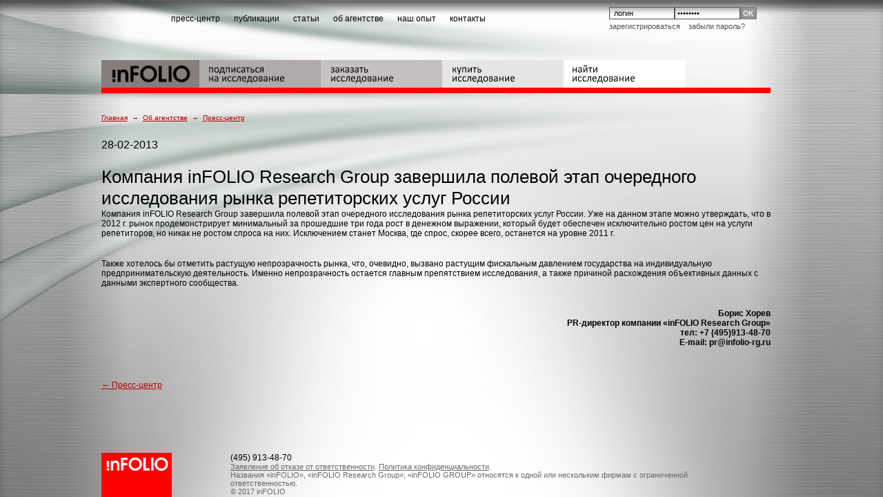

--- FILE ---
content_type: text/html; charset=UTF-8
request_url: https://infolio-rg.ru/about/presscenter/2502/
body_size: 4127
content:
<!--Force IE6 into quirks mode with this comment tag-->
<!DOCTYPE html PUBLIC "-//W3C//DTD XHTML 1.0 Transitional//EN"
"http://www.w3.org/TR/xhtml1/DTD/xhtml1-transitional.dtd">

<html xmlns="http://www.w3.org/1999/xhtml" lang="en" xml:lang="en">



<head>

<title>inFOLIO Research Group - исследования в области маркетинга и брендинга</title>

<meta http-equiv="Content-Type" content="text/html; ">
<meta name="keywords" content="маркетинговые исследования, исследования потребителей, потребительские предпочтения, обзор рынка, исследования статьи, исследование потребителей, исследование брендов, емкость рынка, исследование рынка" /><meta name="description" content="inFOLIO Research Group - мы всегда готовы сотрудничать" /><meta name="robots" content="index, follow" /><link href="../../../bitrix/templates/infolio/components/bitrix/news/presscenterdetail/bitrix/news.detail/.default/style.css" type="text/css" rel="stylesheet" />
<link rel="icon" href="../../../favicon.ico" type="image/x-icon">
<link rel="shortcut icon" href="../../../favicon.ico" type="image/x-icon"> 

<link rel="stylesheet" href="../../../_css/shablon.css" type="text/css">
<link rel="stylesheet" href="../../../_css/content.css" type="text/css">

<script language=JavaScript src="../../../js/formtext.js" type=text/javascript></script>
<script language=JavaScript src="../../../js/menu.js" type=text/javascript></script>
<script src="../../../../jqueryjs.googlecode.com/files/jquery-1.2.6.min.js"></script>
<script>
$.get("../../../catalog/ajax/", function(data){
  data=data.replace(/[^0-9]/g,'');
   $('#tovatinbasket').html('Корзина (' + data + ')');
 });
</script>
</head>












<body onLoad="MM_preloadImages('/i/bg/bg.jpg')" style='background-color: #17181a;'>




<div id="panel"></div>




<div id="framecontent" style="Z-INDEX: 49">
  <div class="framefirst">
    <table height="100%" width="100%">
        <tr><td valign="top" width="100%" height="100%" style='text-align: center;'>



<!--TOPBLOCK BEGIN-->
            <div class="topblock" style="text-align: center; width: 100%; height: 130px;">
              <table style="width: 970px; margin: 0px auto; height: 130px;">
		<tr>
		<td style="height: 80px" valign="top">
		<!--TOPMENU BEGIN-->
		<table width="100%">
		<tr><td valign="top" align="center" width="70%">
			<div class='topmenu-ul'>
			<table>
			<tr>
			<td><a href="../">пресс-центр</a></td>
<td><a href="../../publication/">публикации</a></td><td><a href="/about/articles/">статьи</a></td>
<td><a href="../../">об агентстве</a></td>
<td><a href="../../clients/">наш опыт</a></td>
<td><a href="../../contacts/">контакты</a></td>			</tr>
			</table>
			</div>
		</td><td valign="top" align="right" width="30%">
		<div class="userblock"><form method="post" target="_top" action="/auth.php">
			<input type='hidden' name='backurl' value='/about/presscenter/2502/' />
			<input type="hidden" name="AUTH_FORM" value="Y" />
	<input type="hidden" name="TYPE" value="AUTH" />
<script language="JavaScript">
function fclear71(idf) {
	idf.value="";
}
</script>
		<table>
		<tr>
		<td><input type="text" name="USER_LOGIN" onclick="fclear71(this)" id="auth" value=" логин " /></td>
		<td><input type="password" name="USER_PASSWORD" id="auth" value=" пароль "></td>
		<td><input type="image" border="0" name="Login"  value="Войти" src='../../../i/topmenu/ok-off.gif' style='width: 22px; height: 16px; margin: 0 0 0 0; padding: 0 0 0 0; border: #848484 solid 1px;'></td>
		</tr>
		<tr>
		<td colspan=3>
		<div>
				<a href="../../../auth/@register=yes&backurl=_252Fabout_252Fpresscenter_252F2502_252F">Зарегистрироваться</a> &nbsp;&nbsp;<a href="../../../auth/@forgot_password=yes&backurl=_252Fabout_252Fpresscenter_252F2502_252F">Забыли пароль?</a>
				
		</div>
		</td>
		</tr>
		</table>
		</form>
</div>
		</td></tr>
		</table>
<!--TOPMENU END-->


		</td></tr>
                <tr><td style="WIDTH: 100%; HEIGHT: 47px; text-align: left; padding: 0px; margin: 0px; vertical-align: bottom;">
<!--MENU BEGIN-->
<div style='width: 100%; text-align: left;'>
<div class="mainmenu3" style='margin: 0px auto 0px 0px; width: 859px;'>
<table>
<tr>
<td><div class="punkt1"><a href="../../../" title='Перейти на главную страницу'></a></div></td>
<td><div class="punkt2"><a href="../../../subscribe/" title='Подписаться на исследования'></a></div></td>
<td><div class="punkt3"><a href="../../../order/" title='Заказать исследование'></a></div></td>
<td><div class="punkt4"><a href="../../../catalog/" title='Купить исследование'></a></div></td>
<td><div class="punkt5"><a href="../../../search/" title='Найти исследование'></a></div></td>
</tr>
</table> 
</div>
</div>

<!--MENU END-->
		</td>
		</tr>
		<tr><td style="height: 3px; background-color: #ff0000;"><img src="../../../i/0.gif" height="3"/></td></tr>
              </table>
            </div>
          
<!--TOPBLOCK END-->





	</td><td width="17"><img src="../../../i/0.gif" width="17"/> </td></tr>
    </table>
  </div>
</div>

<div id="maincontent" style="TEXT-ALIGN: center">
  <div class="framesecond" id="scroll" style="OVERFLOW: auto; HEIGHT: 100%">
    <div class="content" style='height: 100%; border: green solid 0px;'>



      <table width=100% height=100% border=0 id='scrollcontent'>
          <tr><td style='height: 5px;'>
              <div class="poster" style="background-color: #ff0000; OVERFLOW: hidden; WIDTH: 970px; HEIGHT: 5px">
                <div id="id"><img src="../../../i/mainmenu/logo-poster-on.gif"/></div>
              </div>
            </td></tr>
        
          <tr><td valign=top align=center width=100%>
<div style='width: 970px; height: 100%; margin-top: 30px; border: #ffff00 solid 0px; text-align: left;'>

<div id='putlink'><a class="s_ch" href="../../../" title="Главная">Главная</a>&nbsp;&nbsp;&rarr;&nbsp;&nbsp;<a class="s_ch" href="../../" title="Об агентстве">Об агентстве</a>&nbsp;&nbsp;&rarr;&nbsp;&nbsp;<a class="s_ch" href="../" title="Пресс-центр">Пресс-центр</a></div>

<!--CONTENT BLOCK BEGIN-->


 
<table width="100%">
  <tbody>
    <tr><td></td><td align="right">&nbsp;</td></tr>
  </tbody>
</table>

 <div class="news-detail">
				<span class="news-date-time">28-02-2013</span>
				<h2>Компания inFOLIO Research Group завершила полевой этап очередного исследования рынка репетиторских услуг России</h2>
					<div style='font-size: 12px;'><p>Компания inFOLIO Research Group завершила полевой этап очередного исследования рынка репетиторских услуг России. Уже на данном этапе можно утверждать, что в 2012 г. рынок продемонстрирует минимальный за прошедшие три года рост в денежном выражении, который будет обеспечен исключительно ростом цен на услуги репетиторов, но никак не ростом спроса на них. Исключением станет Москва, где спрос, скорее всего, останется на уровне 2011 г.</p>

<p>Также хотелось бы отметить растущую непрозрачность рынка, что, очевидно, вызвано растущим фискальным давлением государства на индивидуальную предпринимательскую деятельность. Именно непрозрачность остается главным препятствием исследования, а также причиной расхождения объективных данных с данными экспертного сообщества.</p>

<p style="TEXT-ALIGN: right; TEXT-INDENT: 21.25pt; MARGIN: 0cm 0cm 0pt; tab-stops: 35.45pt list 53.5pt" class="MsoNormal" align="right"><a name="OLE_LINK2"></a><a name="OLE_LINK1"></a><span style="mso-bookmark: OLE_LINK2"><b style="mso-bidi-font-weight: normal"><span style="FONT-FAMILY: &quot;Arial&quot;,&quot;sans-serif&quot;">Борис Хорев 
        <br />
      PR-директор компании &laquo;inFOLIO Research Group&raquo; 
        <br />
      тел: +7 (495)913-48-70 
        <br />
      E-mail: pr@infolio-rg.ru </span></b></span><b style="mso-bidi-font-weight: normal"><span style="FONT-FAMILY: &quot;Arial&quot;,&quot;sans-serif&quot;">
      <p></p>
    </span></b></p>

<p></p>

<p></p>
<a name="OLE_LINK1"></a><b><span></span></b></div>
 		<div style="clear:both"></div>
	<br />
	</div>
<p><a href="../">&larr; Пресс-центр</a></p>

       
<!--CONTENT BLOCK END-->
</div>
</td></tr>
<tr>
<td valign=top height=150 style='vertical-align: bottom;'>
<div class="podval">
 
  
 
 
  <table width="100%">
    



    <tbody>
      <tr><td style="width: 102px" valign="top"><a href="../../../"><img src="../../../i/logo-podval.gif" border="0" style="MARGIN-RIGHT: 30px" /=""/></a></td><td style="width: 500px" valign="top">
 
 
  
          <h1>(495) 913-48-70</h1>
        
  
 
 
          <p><a href="../../../politica/otkaz/">Заявление об отказе от ответственности</a>. <a href="../../../politica/">Политика конфиденциальности</a>.
 
 
 
 
            <br />
          
 
 
 Названия &laquo;inFOLIO&raquo;, «inFOLIO Research Group», «inFOLIO GROUP» относятся к одной или нескольким фирмам c ограниченной ответственностью.
 
  
 
            <br />
          
 
 
 &copy; 2017 inFOLIO <script type="text/javascript">
<!--
var _acic={dataProvider:10,allowCookieMatch:false};(function(){var e=document.createElement("script");e.type="text/javascript";e.async=true;e.src="https://www.acint.net/aci.js";var t=document.getElementsByTagName("script")[0];t.parentNode.insertBefore(e,t)})()
//-->
</script><!--3669232915462--><div id='0HMD_3669232915462'></div></p>
        

 </td></tr>
    </tbody>
  </table>

 
 
 </div>
</td>
</tr>
</table>
</div>
<!--upblock END-->
</div>
</div>


<script type="text/javascript">
var x=document.getElementById('scroll');
var size=x.offsetWidth-x.clientWidth;
if(size==0)
document.getElementById('maincontent').style.marginRight='17px';
</script>

</body></html>

--- FILE ---
content_type: text/css
request_url: https://infolio-rg.ru/bitrix/templates/infolio/components/bitrix/news/presscenterdetail/bitrix/news.detail/.default/style.css
body_size: 248
content:
div.news-detail {}
div.news-detail div {display: block; border: #ff0000 solid 0px;}
div.news-detail div img {margin:0 10px 0px 0px;}
div.news-detail div p {font-size: 12px; font-family: Arial; width: auto; height: auto;}
div.news-detail div i{}

--- FILE ---
content_type: text/css
request_url: https://infolio-rg.ru/_css/shablon.css
body_size: 2752
content:






#framecontent{position: absolute; top: 0; left: 0; width: 100%; height: 130px; /*Height of frame div*/ overflow: hidden; /*Disable scrollbars. Set to "scroll" to enable background-color: navy;*/}
#framecontent table {border-collapse: collapse; margin: 0px; padding: 0px;}
#framecontent table td {border-collapse: collapse; margin: 0px; padding: 0px;}

#maincontent {position: fixed; top: 130px; /*Set top value to HeightOfFrameDiv*/
left: 0px; right: 0px; bottom: 0px; overflow: auto; /*background: #fff;*/}

.framefirst {margin: 0px; padding: 0px; height: 100%; text-align: center; /*Margins for inner DIV inside each DIV (to provide padding)*/}
.framefirst table td {border: #ffff00 solid 0px; margin: 0px auto;}
.framefirst table {border-collapse: collapse; margin: 0px; padding: 0px;}
.framefirst table td {border-collapse: collapse; margin: 0px; padding: 0px;}



.framesecond {margin: 0px; /*background-color: #ff0000;*/ padding: 0px; /*Margins for inner DIV inside each DIV (to provide padding)*/}
.content {width: 970px; margin: 0px auto; border: #ffff00 solid 0px; text-align: left;}
.content table {border-collapse: collapse; margin: 0px; padding: 0px;}
.content table td {border-collapse: collapse; margin: 0px; padding: 0px;}

* html body{ /*IE6 hack*/ padding: 130px 0px 0px 0px; /*Set value to (HeightOfFrameDiv 0 0 0)*/}
* html #maincontent{ /*IE6 hack*/ height: 100%; width: 100%;}


.topblock {width: 100%; height: 130px; text-align: center;}
.topblock table {margin: 0px auto; border: navy solid 0px; padding: 0px; border-collapse: collapse;}
.topblock table td {color: #fff; border: navy solid 0px; padding: 0px; border-collapse: collapse;}







/* �������� �� ������� */

.subscribe {color: #000; font-size: 12px; margin: 50px 0px 50px 0px;}
.subscribe h4 {font-weight: 400; margin: 0px; padding: 0px; font-size: 12px; font-family: arial;}
.subscribe table {width: 180px; height: 29px; vertical-align: middle; background-color: #b8b8b8; border-collapse: collapse; margin: 0px; padding: 0px;}
.subscribe table td {margin: 0px; padding: 0px; border-collapse: collapse; height: 29px; border: #ff0000 solid 0px; }
.subscribe input {border: #848484 solid 1px; margin: 3px 3px 3px 3px; width: 140px; color: #848484; font-size: 12px; font-family: arial;}
.subscribe input.knopkaok {border: #848484 solid 1px; margin: 3px 5px 3px 0px; width: 36px; color: #000000; background-color: #dcdcdc;}







.podskazka {width: 400px; padding: 10px; border: #eeeeee solid 1px; margin: 20px 0 20px 0;}
.podskazka h4 {color: #000000; font-size: 16px; font-weight: 700; margin: 0px; padding: 0px;}
.podskazka p {margin: 0px 0px 30px 0px; padding: 0px;}




/* ������� ���� */
.mainmenu3 {height: 44px; text-align: left; border: green solid 0px; margin: 0px; padding: 0px;}
.mainmenu3 table {border-collapse: collapse; width: 846px; margin: 0px 0px 0px 0px; padding: 0px; height: 44px; left: 0px; border: green solid 0px;}
.mainmenu3 table td {border-collapse: collapse; margin: 0px; padding: 0px; height: 44px;}
.mainmenu3 table td div {height: 44px;}
.mainmenu3 table td div a {display: block; margin: 0px; padding: 0px; width:100%; height:100%; overflow: hidden;}

div.punkt1 a:link    {background: url( '../i/menu-3/default/1.gif' ) top left no-repeat; width: 142px !important;}
div.punkt1 a:visited {background: url( '../i/menu-3/default/1.gif' ) top left no-repeat; width: 142px !important;}
div.punkt1 a:hover   {background: url( '../i/menu-3/default/1.gif' ) 0px -56px no-repeat; width: 142px !important;}
div.punkt1 a:active  {background: url( '../i/menu-3/default/1.gif' ) 0px -56px no-repeat; width: 142px !important;}

div.punkt2 a:link    {background: url( '../i/menu-3/default/2.gif' ) top left no-repeat; width: 176px; }
div.punkt2 a:visited {background: url( '../i/menu-3/default/2.gif' ) top left no-repeat; width: 176px; }
div.punkt2 a:hover   {background: url( '../i/menu-3/default/2.gif' ) 0px -56px no-repeat; width: 176px; }
div.punkt2 a:active  {background: url( '../i/menu-3/default/2.gif' ) 0px -56px no-repeat; width: 176px; }

div.punkt3 a:link    {background: url( '../i/menu-3/default/3.gif' ) top left no-repeat; width: 176px; }
div.punkt3 a:visited {background: url( '../i/menu-3/default/3.gif' ) top left no-repeat; width: 176px; }
div.punkt3 a:hover   {background: url( '../i/menu-3/default/3.gif' ) 0px -56px no-repeat; width: 176px; }
div.punkt3 a:active  {background: url( '../i/menu-3/default/3.gif' ) 0px -56px no-repeat; width: 176px; }

div.punkt4 a:link    {background: url( '../i/menu-3/default/4.gif' ) top left no-repeat; width: 176px; }
div.punkt4 a:visited {background: url( '../i/menu-3/default/4.gif' ) top left no-repeat; width: 176px; }
div.punkt4 a:hover   {background: url( '../i/menu-3/default/4.gif' ) 0px -56px no-repeat; width: 176px; }
div.punkt4 a:active  {background: url( '../i/menu-3/default/4.gif' ) 0px -56px no-repeat; width: 176px; }

div.punkt5 a:link    {background: url( '../i/menu-3/default/5.gif' ) top left no-repeat; width: 176px; }
div.punkt5 a:visited {background: url( '../i/menu-3/default/5.gif' ) top left no-repeat; width: 176px; }
div.punkt5 a:hover   {background: url( '../i/menu-3/default/5.gif' ) 0px -56px no-repeat; width: 176px; }
div.punkt5 a:active  {background: url( '../i/menu-3/default/5.gif' ) 0px -56px no-repeat; width: 176px; }












/* ���� � ������������ � ���� */
.userblock {width: 250px; height: 30px; /*background-color: #ffff00;*/ margin: 10px 20px 0px 0px; padding: 0px 0px 0px 0px; border: green solid 0px; }
.userblock table {width: 200px; height: 30px; border-collapse: collapse; margin: 0px; padding: 0px;}
.userblock table td {text-transform: lowercase; border-collapse: collapse; border: #ff0000 solid 0px; margin: 0px; padding: 0px; vertical-align: top;}
.userblock table td input {text-transform: lowercase; width: 90px; background-color: transparent; height: 16px; border: #535353 solid 1px; color: #000000; font-size: 11px; margin: 0px 0px 0px 0px; padding: 0px 0px 0px 3px; font-family: arial;}

.userblock a:link {font-size: 11px; color: #535353; text-decoration: none; margin: 0px; padding: 0px;}
.userblock a:visited {font-size: 11px; color: #535353; text-decoration: none; margin: 0px; padding: 0px;}
.userblock a:hover {font-size: 11px; color: #000; text-decoration: underline; margin: 0px; padding: 0px;}
.userblock a:active {font-size: 11px; color: #535353; text-decoration: none; margin: 0px; padding: 0px;}

.userblock h3 {color: #000000; margin: 0px; padding: 0px; font-family: arial narrow; font-weight: 400;}




/* ������ ��� ������ */
.for-print:link {display: block; text-align: center; vertical-align: middle; background-color: transparent; color: #000;  text-decoration: none;  padding: 3px; width: 120px; height: 12px; font-size: 9px; text-transform: uppercase;}
.for-print:visited {display: block; text-align: center; vertical-align: middle; background-color: transparent; color: #000;  text-decoration: none;  padding: 3px; width: 120px; height: 12px; font-size: 9px; text-transform: uppercase;}
.for-print:hover {display: block; text-align: center; vertical-align: middle; background-color: #848484; color: #fff; text-decoration: none;   padding: 3px; width: 120px; height: 12px; font-size: 9px; text-transform: uppercase;}
.for-print:active {display: block; text-align: center; vertical-align: middle; background-color: transparent; color: #000; text-decoration: none; padding: 3px; width: 120px; height: 12px; font-size: 9px; text-transform: uppercase;}


/* ������ */
.gototop:link {display: block; text-align: center; vertical-align: middle; background-color: #535353; color: #eeeeee;  text-decoration: none;  padding: 3px; width: 50px; height: 12px; font-size: 9px; text-transform: uppercase;}
.gototop:visited {display: block; text-align: center; vertical-align: middle; background-color: #535353; color: #eeeeee;  text-decoration: none;  padding: 3px; width: 50px; height: 12px; font-size: 9px; text-transform: uppercase;}
.gototop:hover {display: block; text-align: center; vertical-align: middle; background-color: #000; color: #fff; text-decoration: none;   padding: 3px; width: 50px; height: 12px; font-size: 9px; text-transform: uppercase;}
.gototop:active {display: block; text-align: center; vertical-align: middle; background-color: #535353; color: #eeeeee; text-decoration: none; padding: 3px; width: 50px; height: 12px; font-size: 9px; text-transform: uppercase;}




/* ������� �������� */
.catalog-element {/*background-color: #ffff00;*/}
.catalog-element  h2 {margin: 0px; padding: 0px; font-size: 12px; font-weight: 400; color: #000; font-family: arial;}
.catalog-element  h3 {margin: 0px; padding: 0px; font-size: 12px; font-weight: 400; color: #000; font-family: arial;}
.catalog-element  h4 {margin: 0px; padding: 0px; font-size: 12px; font-weight: 400; color: #000; font-family: arial;}
.catalog-element  h5 {margin: 0px; padding: 0px; font-size: 12px; font-weight: 400; color: #000; font-family: arial;}
.catalog-element  h6 {margin: 0px; padding: 0px; font-size: 12px; font-weight: 400; color: #000; font-family: arial;}


/* �������� � ������������ ������ - ����� � ����� � �����*/
.path {/*background-color: #ffff00;*/ font-size: 11px;}
.path a:link {color: #000;}
.path a:visited {color: #000;}
.path a:hover {color: #000;}
.path a:active {color: #000;}



.searchnavy {background-color: #848484; color: fff; padding: 10px; width: 400px; font-size: 12px;}
.searchnavy a:link {color: fff;}
.searchnavy a:visited {color: fff;}
.searchnavy a:hover {color: fff;}
.searchnavy a:active {color: fff;}



/* ������ ������ */



.menupunkt0 {width: 142; height: 44;  margin: 0px; display: block; }
.menupunkt0 a:link {width: 142; height: 44; background-image: url(../i/menu-2/3/1-off.gif); display: block; cursor: hand; display: block;}
.menupunkt0 a:visited {width: 142; height: 44; background-image: url(../i/menu-2/3/1-off.gif); display: block; cursor: hand; display: block;}
.menupunkt0 a:hover {width: 142; height: 44; margin: 0px; background-image: url(../i/menu-2/3/1-on.gif); display: block; cursor: hand;}
.menupunkt0 a:active {width: 142; height: 44; background-image: url(../i/menu-2/3/1-off.gif); display: block; cursor: hand; display: block;}



.menupunkt1 {width: 142; height: 44;  margin: 0px; display: block; }
.menupunkt1 a:link {width: 142; height: 44; background-image: url(../i/menu-2/1-off.gif); display: block; cursor: hand; display: block;}
.menupunkt1 a:visited {width: 142; height: 44; background-image: url(../i/menu-2/1-off.gif); display: block; cursor: hand; display: block;}
.menupunkt1 a:hover {width: 142; height: 44; margin: 0px; background-image: url(../i/menu-2/1-on.gif); display: block; cursor: hand;}
.menupunkt1 a:active {width: 142; height: 44; background-image: url(../i/menu-2/1-off.gif); display: block; cursor: hand; display: block;}

.menupunkt2 {width: 176; height: 44;  margin: 0px; display: block; }
.menupunkt2 a:link {width: 176; height: 44; background-image: url(../i/menu-2/2-off.gif); display: block; cursor: hand; display: block;}
.menupunkt2 a:visited {width: 176; height: 44; background-image: url(../i/menu-2/2-off.gif); display: block; cursor: hand; display: block;}
.menupunkt2 a:hover {width: 176; height: 44; margin: 0px; background-image: url(../i/menu-2/2-on.gif); display: block; cursor: hand;}
.menupunkt2 a:active {width: 176; height: 44; background-image: url(../i/menu-2/2-off.gif); display: block; cursor: hand; display: block;}


.menupunkt3 {width: 176; height: 44;  margin: 0px; display: block; }
.menupunkt3 a:link {width: 176; height: 44; background-image: url(../i/menu-2/3-off.gif); display: block; cursor: hand; display: block;}
.menupunkt3 a:visited {width: 176; height: 44; background-image: url(../i/menu-2/3-off.gif); display: block; cursor: hand; display: block;}
.menupunkt3 a:hover {width: 176; height: 44; margin: 0px; background-image: url(../i/menu-2/3-on.gif); display: block; cursor: hand;}
.menupunkt3 a:active {width: 176; height: 44; background-image: url(../i/menu-2/3-off.gif); display: block; cursor: hand; display: block;}

.menupunkt4 {width: 176; height: 44;  margin: 0px; display: block; }
.menupunkt4 a:link {width: 176; height: 44; background-image: url(../i/menu-2/4-off.gif); display: block; cursor: hand; display: block;}
.menupunkt4 a:visited {width: 176; height: 44; background-image: url(../i/menu-2/4-off.gif); display: block; cursor: hand; display: block;}
.menupunkt4 a:hover {width: 176; height: 44; margin: 0px; background-image: url(../i/menu-2/4-on.gif); display: block; cursor: hand;}
.menupunkt4 a:active {width: 176; height: 44; background-image: url(../i/menu-2/4-off.gif); display: block; cursor: hand; display: block;}

.menupunkt5 {width: 176; height: 44;  margin: 0px; display: block; }
.menupunkt5 a:link {width: 176; height: 44; background-image: url(../i/menu-2/5-off.gif); display: block; cursor: hand; display: block;}
.menupunkt5 a:visited {width: 176; height: 44; background-image: url(../i/menu-2/5-off.gif); display: block; cursor: hand; display: block;}
.menupunkt5 a:hover {width: 176; height: 44; margin: 0px; background-image: url(../i/menu-2/5-on.gif); display: block; cursor: hand;}
.menupunkt5 a:active {width: 176; height: 44; background-image: url(../i/menu-2/5-off.gif); display: block; cursor: hand; display: block;}
















/* ������� � ����� */
.topmenu-ul {margin: 10px auto 10px auto; border: #ff0000 solid 0px;}
.topmenu-ul a {display: block; font-size: 12px; height: 30px; margin: 0px 20px 0px 0px; padding: 10px 0px 0px 0px;}
.topmenu-ul a:link {color: #000; text-decoration: none;}
.topmenu-ul a:visited {color: #000; text-decoration: none;}
.topmenu-ul a:hover {color: #000; text-decoration: none; background-image: url(../i/topmenu/polosa.gif); background-position: 50% 0%; background-repeat: repeat-x;}
.topmenu-ul a:active {color: #000; text-decoration: none;}







/*������� ���� - ������� �����*/
.mainmenudiv {}
.mainmenudiv table {}
.mainmenudiv table td {}






.maintextcontent {width: 900px; text-align: center; margin: 0px auto;}
.maintextcontent table {border-collapse: collapse; margin: 0px; padding: 0px; width: 100%;}
.maintextcontent table td {border-collapse: collapse; margin: 0px; padding: 0px; width: 33%;}



.alltablenews {width: 96%; border: #ff0000 solid 0px; margin: 0px auto 0px auto; padding: 0px; border: #ff0000 solid 0px;} 
.alltablenews td {border: #ff0000 solid 0px; width: 33%;}


/* ����� ������� �������� */
.leftnews {color: #000; padding: 0px 20px 20px 0px !important; border: green solid 0px; margin: 0px; text-align: left;}
.leftnews h1 {font-size: 12px; color: #000; margin: 20px 0px 20px 0px; padding: 0px; font-family: arial; font-weight: 400;}

.leftnews h2 {font-size: 12px; color: #000; margin: 0px 0px 0px 0px; padding: 0px; font-family: arial; font-weight: 700;}
.leftnews h2 a:link {color: #000;}
.leftnews h2 a:visited {color: #000;}
.leftnews h2 a:hover {color: #565656;}
.leftnews h2 a:active {color: #000;}

.leftnews p {font-size: 12px; color: #000; margin: 0px 0px 30px 0px; padding: 0px; font-family: arial; text-align: left;}


.leftnews h5 {font-size: 12px; color: #565656; margin: 30px 0px 40px 0px; padding: 0px; font-weight: 400; font-family: arial;}
.leftnews h5 a:link {color: #565656; text-decoration: none;}
.leftnews h5 a:visited {color: #565656; text-decoration: none;}
.leftnews h5 a:hover {color: #565656; text-decoration: underline;}
.leftnews h5 a:active {color: #565656; text-decoration: none;}

.leftnews h4 {font-size: 12px; color: #000; margin: 0px; padding: 0px; font-weight: 400; font-family: arial;}
.leftnews h4 a:link {color: #000; text-decoration: none;}
.leftnews h4 a:visited {color: #000; text-decoration: none;}
.leftnews h4 a:hover {color: #000; text-decoration: underline;}
.leftnews h4 a:active {color: #000; text-decoration: none;}
.leftnews h6 {font-size: 12px; color: #000; margin: 0px; padding: 0px; font-weight: 400; font-family: arial;}
.leftnews-go {width: 10px; height: 10px; display: inline; background-image: url(../i/mp/leftnews-go.gif); background-position: 0% 0%; background-repeat: no-repeat; margin: 0px; padding: 0px;}




/* ����������� ������� �������� */
.centernews {color: #717171; padding: 0px 20px 20px 0px !important; margin: 0px; text-align: left;}
.centernews h1 {font-size: 12px; color: #000; margin: 20px 0px 20px 0px; padding: 0px; font-family: arial; font-weight: 400;}

.centernews h2 {font-size: 12px; color: #737373; margin: 0px; padding: 0px; font-family: arial; font-weight: 700;}
.centernews h2 a:link {color: #737373;}
.centernews h2 a:visited {color: #737373;}
.centernews h2 a:hover {color: #000;}
.centernews h2 a:active {color: #737373;}

.centernews p {font-size: 12px; color: #737373; margin: 0px 0px 30px 0px; padding: 0px 0px 0px 0px; font-family: arial;}
.centernews-go {width: 10px; height: 10px; display: block; background-image: url(../i/mp/centernews-go.gif); background-position: 0% 0%; background-repeat: no-repeat; margin: 0px 0px 0px 5px; padding: 0px;}
.centernews-go a {width: 10px; height: 10px; display: block;}






/* ������ ������� �������� */
.rightnews {color: #840e0c; padding: 0px 0px 20px 0px !important; margin: 0px; text-align: left;}
.rightnews h1 {font-size: 12px; color: #000; margin: 20px 0px 20px 0px; padding: 0px 0px 0px 0px; font-family: arial;  display: block; font-weight: 400;}


.rightnews h2 {font-size: 12px; color: #fd0000; margin: 0px 0px 0px 0px; padding: 0px 0px 0px 0px; font-family: arial; font-weight: 400;  display: block;}
.rightnews h2 a:link {color: #fd0000;}
.rightnews h2 a:visited {color: #fd0000;}
.rightnews h2 a:hover {color: #ff6969;}
.rightnews h2 a:active {color: #ff6969;}

.rightnews p {font-size: 12px; margin: 0px 0px 30px 0px; padding: 0px 0px 0px 0px; font-family: arial; display: block;}





















.podval {margin: 50px 0px 0px 0px; padding: 0px; width: 900px;}
.podval table {border-collapse: collapse; margin: 0px padding: 0px;}
.podval table td {border-collapse: collapse; margin: 0px; padding: 0px;}
.podval table td h1 {color: #000; font-size: 12px; font-family: arial; margin: 0px; padding: 0px;}
.podval table td p {color: #6a6a6a; font-size: 11px; font-family: arial; margin: 0px; padding: 0px;}
.podval a:link {color: #6a6a6a; text-decoration: underline;}
.podval a:visited {color: #6a6a6a; text-decoration: underline;}
.podval a:hover {color: #8d8c8c; text-decoration: underline;}
.podval a:active {color: #8d8c8c; text-decoration: underline;}








--- FILE ---
content_type: text/css
request_url: https://infolio-rg.ru/_css/content.css
body_size: 4366
content:
html, body{
margin: 0px;
padding: 0px;
border: 0px;
height: 100%; 
max-height: 100%;
scrollbar-face-color: #CCCCCC;
scrollbar-arrow-color: #686868;
scrollbar-base-color: #B1B2B5;
scrollbar-3d-light-color: #686868;
scrollbar-darkshadow-color: #7D7D7D; 
scrollbar-highlight-color: #ffffff;
scrollbar-shadow-color: #5F5F5F;
scrollbar-track-color: #B1B2B5;

background-image: url(../i/bg/bg.jpg);
background-position: 50% 0%;
background-repeat: repeat-y;

font-family: Arial;
/*font-size: 11px;*/
color: #000;
overflow: hidden;
}

img {border: #ff0000 solid 0px;}

ul {font-family: arial; margin-left: 0px; list-style-type: square;}
ul {font-family: arial; font-size: 12px;}
ol {font-family: arial;}
li {font-family: arial; font-size: 12px;}
ul li ul {font-family: arial; font-size: 11px; margin-left: 0px;}


#putlink {/*background-color: #ff0000;*/ font-size: 10px; font-family: Arial; margin: 0px 0px 7px 0px; color: #bc0000;}
#putlink a {font-size: 10px; font-family: Arial;}


p {font-family: Arial; font-size: 12px; padding: 0px; margin: 0 0 30px 0;}


table {border-collapse: collapse; margin: 0px; padding: 0px;}
table td {border-collapse: collapse; vertical-align: top; margin: 0px; padding: 0px;}


hr {width: 100%; color: #ff0000; margin: 20px 0 20px 0;}


/* ������� */
.clientstable {}
.clientstable table {}
.clientstable table td {border: #ff0000 solid 0px; margin: 0px; padding: 0px; border-collapse: collapse; vertical-align: top;}
.clientstable table td h4 {margin: 0px; padding: 0px;}
.clientstable table td img {margin-right: 10px; margin-bottom: 10px;}



a:link {color: #bc0000;}
a:visited {color: #bc0000;}
a:hover {color: #ff6f6f;}
a:active {color: #fd0000;}




h1 {font-family: arial narrow, arial; color: #ff0000; font-size: 26px;}
h2 {font-family: arial narrow, arial; color: #000000; font-size: 26px; font-weight: 400; margin-bottom: 0; padding-bottom: 0px;}
h3 {font-family: arial narrow, arial; color: #000000; font-size: 24px; font-weight: 400; margin-bottom: 0; padding-bottom: 0px;}
h4 {font-family: arial narrow, arial; color: #000000; font-size: 20px; font-weight: 400; margin-bottom: 0; padding-bottom: 0px;}
h5 {font-family: arial narrow, arial; color: #000000; font-size: 18px; font-weight: 400; margin-bottom: 0; padding-bottom: 0px;}
h6 {font-family: arial narrow, arial; color: #000000; font-size: 14px; font-weight: 400; margin-bottom: 0; padding-bottom: 0px;}

/*
h1 {padding: 0px; margin: 0px 30px 30px 0px; font-size: 14px; font-family: tahoma; font-weight: 400;}
h2 {padding: 0px; margin: 0px; font-size: 16px; font-family: arial; font-weight: 400;}
h3 {padding: 0px; margin: 0px; font-size: 12px; font-weight: 700;}
h4 {padding: 0px; margin: 0px; font-size: 10px; font-weight: 700;}
*/







/* ������� ����  */
.contentblockcatalofanons {}
h1 {font-size: 12px; font-weight: 400; /*text-transform: uppercase;*/ font-family: Arial; color: #000000; margin: 0px 0px 20px 0px; padding: 0px 0px 3px 0px;}
/*h4 {background-color: #eeeeee; width: 600px; height: 100px; font-size: 14px; font-weight: 400; font-family: Arial; color: #000000; margin: 20px 0px 0px 0px; padding: 10px;}*/
h1.zagolovok {margin: 0px; padding: 0px 0px 0px 0px; font-size: 24px; width: 500px; font-weight: 400; font-family: Arial Narrow, Arial; color: #ff0000;}





/*  �������� � �����-������� */
.content-presscenter {}
.content-presscenter h6 {margin: 30px 0 0 0; padding: 0px; font-size: 14px; font-weight: 400; font-family: Arial;}
.content-presscenter h3 {margin: 0px; padding: 0px;}
.content-presscenter p {}





/* ����� ������������ �������������� */
.catalogharacteristiki {border: #ff0000 solid 0px; width: 600px; margin: 0px 0px 30px 0px;}
.catalogharacteristiki h1 {text-transform: none; background-image: url('../i/catalog/underline.gif'); background-position: bottom; background-repeat: repeat-x; font-size: 12px; font-weight: 400; font-family: arial; color: #000000; margin: 0px 0px 3px 0px; padding: 0px 0px 3px 0px;}
.catalogharacteristiki h2 {background-image: url('../i/catalog/underline.gif'); background-position: bottom; background-repeat: repeat-x; font-size: 12px; font-weight: 400; font-family: arial; color: #000000; margin: 0px 0px 3px 0px; padding: 0px 0px 3px 0px;}
.catalogharacteristiki h3 {background-image: url('../i/catalog/underline.gif'); background-position: bottom; background-repeat: repeat-x; font-size: 12px; font-weight: 400; font-family: arial; color: #000000; margin: 0px 0px 3px 0px; padding: 0px 0px 3px 0px;}
.catalogharacteristiki h4 {background-image: url('../i/catalog/underline.gif'); background-position: bottom; background-repeat: repeat-x; font-size: 12px; font-weight: 400; font-family: arial; color: #000000; margin: 0px 0px 3px 0px; padding: 0px 0px 3px 0px;}
.catalogharacteristiki h5 {background-image: url('../i/catalog/underline.gif'); background-position: bottom; background-repeat: repeat-x; font-size: 12px; font-weight: 400; font-family: arial; color: #000000; margin: 0px 0px 3px 0px; padding: 0px 0px 3px 0px;}
.catalogharacteristiki h6 {background-image: url('../i/catalog/underline.gif'); background-position: bottom; background-repeat: repeat-x; font-size: 12px; font-weight: 400; font-family: arial; color: #000000; margin: 0px 0px 3px 0px; padding: 0px 0px 3px 0px;}
.catalogharacteristiki i {font-size: 10px;}







/* ������� ������ � �������� */
table.sale_order_full {width:100%; border-collapse:collapse;}
table.sale_order_full th {background-repeat:repeat-x; text-align: left; color:#535353;}
table.sale_order_full th, table.sale_order_full td {border:1px solid #535353; padding: 3px 5px; vertical-align:top;}
table.sale_order_full_table {width:100%; border-collapse:collapse; font-size:12px; border:1px solid #535353;}
table.sale_order_full_table td {padding: 3px 5px; vertical-align:top;}
.sof-req{color:red;}



/* �������� - ��� ������ */
table.sale-personal-order-list {width:100%; border-collapse:collapse; font-size:100%;}
table.sale-personal-order-list th {background-repeat:repeat-x; text-align: left; color:#535353;}
table.sale-personal-order-list th, table.sale-personal-order-list td {border:1px solid #535353; padding: 3px 5px; vertical-align:top; font-size: 11px;}
table.sale-personal-order-list td {font-size: 11px;}
table.sale-personal-order-list ul {margin: 0px 0px 0px 0px; padding: 0px 0px 0px 0px; font-size: 11px;}
table.sale-personal-order-list li {margin: 0px 0px 0px 0px; padding: 0px 0px 0px 0px; font-size: 11px;}


table.sale-personal-order-list-filter {font-size:100%; border-collapse:collapse;}
table.sale-personal-order-list-filter th {background-repeat:repeat-x; text-align: center;font-size:100%; color:#25639A;}
table.sale-personal-order-list-filter td, table.sale-personal-order-list-filter th {padding:3px; border:1px solid #535353;}
table.sale-personal-order-list-filter th li {margin: 0px 0px 0px 0px; padding: 0px 0px 0px 0px; font-size: 11px;
table.sale-personal-order-list-filter td {vertical-align: top;}










/* ��� ����� ������� ��������� ������� ������� �� ������ ������ */
#main-content-level {width: 1000px; border: #ff0000 solid 0px; text-align: center;} 
#main-content-level2 {width: 940px; border: green solid 0px; margin: 30 auto 60 auto; text-align: left;}





/* ������� �������� - ����� ������� � �������������� */
#mp-leftbox {/*background-color: #ffff00;*/ font-family: arial; font-size: 12px; padding: 0 20 20 20; width: 330px;}
#mp-leftbox h1 {font-family: arial; font-size: 14px; margin: 0px; padding: 0px;}
#mp-leftbox h2 {font-family: arial; font-size: 16px; font-weight: 700; margin: 0px; padding: 0px; color: green;}

#mp-leftbox h2 a:link {color: #474747;  text-decoration: underline;}
#mp-leftbox h2 a:visited {color: #474747; text-decoration: underline;}
#mp-leftbox h2 a:hover {color: #000000; text-decoration: underline;}
#mp-leftbox h2 a:active {color: #000000; text-decoration: underline;}

#mp-leftbox h3 {font-family: arial; font-size: 14px; margin: 0px; padding: 0px;}
#mp-leftbox p {margin: 0 0 20 0; padding: 0px;}









/* ������� �������� - ����� ������� - ��������� �������� ������������ */
.mp-leftblock-link:link {color: #474747; text-decoration: underline; font-family: verdana; font-size: 16px !important; font-weight: 700 !important;}
.mp-leftblock-link:visited {color: #474747; text-decoration: underline; font-family: verdana; font-size: 16px !important; font-weight: 700 !important;}
.mp-leftblock-link:hover {color: #000000; text-decoration: underline; font-family: verdana; font-size: 16px !important; font-weight: 700 !important;}
.mp-leftblock-link:active {color: #000000; text-decoration: underline; font-family: verdana; font-size: 16px !important; font-weight: 700 !important;}









#copy-podval {color: #ffffff;}
#copy-podval table {border-collapse; margin: 0px; padding: 0px;}
#copy-podval table td {border-collapse; margin: 0px; padding: 0px; font-family: arial; font-size: 11px;}
#copy-podval p {color: #ffffff;}

#copy-podval a {color: #ffffff;}


#copy-podval h1 {font-size: 24px; color: #ffffff; white-space: nowrap; margin: 0px; padding: 0px;}


#copy-podval h1 a:link {text-decoration: none;}
#copy-podval h1 a:visited {text-decoration: none;}
#copy-podval h1 a:hover {text-decoration: underline;}
#copy-podval h1 a:active {text-decoration: none;}





.catalog-price {color:red;}
div.catalog-section table td {padding-right:10px; padding-top:10px;}


ul.breadcrumb-navigation {padding:0; margin:0; padding-top:4px; list-style:none;}

ul.breadcrumb-navigation li {display:inline;}

ul.breadcrumb-navigation a {}

ul.breadcrumb-navigation span {}




#auth-name {color: #ff0000; font-size: 24px; font-weight: 400; margin-bottom: 0; padding-bottom: 0px;}

.pathway {font-size: 9px; font-family: arial; margin: 10px 10px 10px 30px; background-color: #ffff00 !important;}
.pathway a.s_ch {color: #222222; text-decoration: none; font-size: 9px;}
.pathway a.s_ch:hover {color: #ff0000; text-decoration: underline; font-size: 9px;}




#for-print {font-family: arial;}




#prenote-price {color: #ff0000;}



/*�������� � ��������������*/

#id-issledovanie {color: #000; text-transform: uppercase; font-size: 18px;}
#prenote {background-color: #eeeeee; padding: 10px; width: 400px;}


/*
<div id="prenote">
<div id="prenote-data">���� ������ ������: 30.03.2008�</div>
<div id="prenote-kolvo">���������� �������: 264 ���.</div>
<div id="prenote-yazik">���� ������: �������</div>
<div id="prenote-format">������ �������������� ������: � �������� ��� ����������� ����</div>
<div id="prenote-price">����: 37 000 ���.</div>
<div id="prenote-dostavka">��������: �� ����������� ����� ��� �������� (���������)</div>
<div id="prenote-prim">���������� � ������������: -</div>
</div>
*/








/* ���� ������� ������ */
#top-main-menu {border-collapse: collapse; border: #ff0000 solid 0px; margin: 0 0 0 140px; padding: 0px;}
#top-main-menu td {border-collapse: collapse; border: #ff0000 solid 0px; margin: 0px; padding: 0px; font-size: 10px;}

#top-main-menu a:link {font-family: arial; color: #ffffff; text-transform: uppercase; text-decoration: none;}
#top-main-menu a:visited {font-family: arial; color: #ffffff; text-transform: uppercase; text-decoration: none;}
#top-main-menu a:hover {font-family: arial; color: #ffffff; text-transform: uppercase; text-decoration: underline;}
#top-main-menu a:active {font-family: arial; color: #ffffff; text-transform: uppercase; text-decoration: none;}





/*������ �������� ��������*/
table#base{
	width : 998px;
	height : 100%;
}
/*������������ - ����� �����*/
td#b_1{
	vertical-align : top;
	border-top : 5px solid #ff0000;
	background-color : #f2f2f2;
	background-image : url(../i/b_1.jpg);
	background-position : top;
	background-repeat : repeat-x;
	height : 150px;
/*	padding-right : 20px;
	padding-left : 20px;*/
}
/*������ ������ - ����� ��� ��������� ��������*/
td#b_2{
	height : 0%;
}
/*������������ - ����� ��������� �����...*/
td#b_3{
	height : 2px;
	background-image : url(../i/b_3.jpg);
	background-position : left;
	background-repeat : repeat-x;
}
/*��������������� - ��� ������������ ��������*/
td#b_4{
	height : 100%;
	vertical-align : top;
	background-color : #ffffff;
	background-image : url(../i/b_4.jpg);
	background-position : top;
	background-repeat : repeat-x;
}
/*����� ������ - ������ � ����� ��� ������ � ���*/
td#b_5{
	background-color : #ff0000;
	vertical-align : top;
	background-image : url(../i/b_5.gif);
	background-position : left top;
	background-repeat : no-repeat;
	padding-left : 101px;
	padding-top : 10px;
	padding-right : 10px;
	padding-bottom : 10px;

}



/*����� �������� ����*/
a.tm:link,a.tm:visited{
	text-decoration: none;
	display: block;
	color : #ffffff;
	font-family : Arial;
	font-size : 12px;
	font-weight : normal;
	text-align : center;
	padding-top : 13px;
	padding-bottom : 25px;
	padding-left : 19px;
	padding-right : 19px;
	text-transform : uppercase;
	letter-spacing : -1px;
	word-spacing : 2px;
}
a.tm:hover{
	display: block;
	background-image : url(../i/triangle.gif);
	background-position : center top;
	background-repeat : no-repeat;
	color : #000;
	font-family : Arial;
	font-size : 12px;
	font-weight : normal;
	text-align : center;
	padding-top : 13px;
	padding-bottom : 25px;
	padding-left : 19px;
	padding-right : 19px;
	text-transform : uppercase;
	letter-spacing : -1px;
	word-spacing : 2px;
}
/*����� ��� ���� � �������� �������*/
a.atm:link,a.atm:visited,a.atm:hover{
	display: block;
	background-image : url(../i/triangle.gif);
	background-position : center top;
	background-repeat : no-repeat;
	color : #000;
	font-family : Arial;
	font-size : 12px;
	font-weight : normal;
	text-align : center;
	padding-top : 13px;
	padding-bottom : 25px;
	padding-left : 19px;
	padding-right : 19px;
	text-transform : uppercase;
	letter-spacing : -1px;
	word-spacing : 2px;
}

/*������ ������� ���� �������� ��� ��������� ������*/
a.au:link, a.au:visited, a.au:hover{
	color : #2c2c2c;
	font-family : Arial;
	font-size : 11px;
	text-decoration : none;
}
a.au:hover{
	color : #ff0000;
}
/*����� ����� ����� ����������� ��� �������������� �������*/
td#avt{
	color : #2c2c2c;
	font-family : Arial;
	font-size : 11px;
	font-weight : normal;
	padding-right : 10px;
	white-space : nowrap;
}

/*��� ��� ������ ������*/
td#bgs{
	background-image : url(../i/menu/off/04.gif);
	background-position : left top;
	background-repeat : no-repeat;
	vertical-align : top;
	padding-top : 12px;
	padding-left : 16px;
}

/*��� �������� � ����� ��������� �� �������*/
table#w100{
	width : 100%;
	height : 100%;
}
/*����� �������*/
td#ct_1{
	background-image : url(../i/dot.gif);
	background-position : right top;
	background-repeat : repeat-y;
	vertical-align : top;
	height : 100%;
	width : 0%;
}
/*����������� �������*/
td#ct_2{
	vertical-align : top;
	height : 100%;
	width : 100%;
	padding-right : 3px;
	padding-left : 3px;
}
/*������ �������*/
td#ct_3{
	background-image : url(../i/dot.gif);
	background-position : left top;
	background-repeat : repeat-y;
	vertical-align : top;
	height : 100%;
	width : 0%;
}
/*��������� � ����� �������*/
div#zag_l{
	color : #bababa;
	font-family : Verdana;
	font-size : 24px;
	text-transform : uppercase;
	padding-left : 5px;
	padding-right : 0px;
	padding-top : 6px;
	padding-bottom : 14px;
	letter-spacing : -1px;
	font-weight : normal;
}
/*��������� � ������������������*/
div#zag_c{
	color : #bababa;
	font-family : Verdana;
	text-align: center;
	font-size : 24px;
	text-transform : uppercase;
	padding-left : 10px;
	padding-right : 6px;
	padding-top : 6px;
	margin-bottom : -4px;
	letter-spacing : -1px;
	font-weight : normal;
	/*background-color: #ffff00;*/
}
/*������ ��������� � ������*/
div#zag_r{
	color : #bababa;
	font-family : Verdana;
	font-size : 24px;
	text-transform : uppercase;
	padding-left : 6px;
	padding-right : 0px;
	padding-top : 6px;
	padding-bottom : 20px;
	letter-spacing : -1px;
	font-weight : normal;
}
/*������ ��������� � ������ �������*/
div#zag_r2{
	color : #bababa;
	font-family : Verdana;
	font-size : 18px;
	text-transform : uppercase;
	padding-left : 10px;
	padding-right : 0px;
	margin-top : -5px;
	padding-bottom : 20px;
	letter-spacing : -1px;
	font-weight : normal;
}
/*������ � �������� � ����������� �������*/
div#boxl{
	background-image : url(../i/dott.gif;)
	background-position : left bottom;
	background-repeat : repeat-x;
	color : #494949;
	font-family : Arial;
	font-size : 12px;
	padding-left : 12px;
	padding-right : 10px;
	padding-bottom : 30px;
	margin-top : -10px;
}


/*� ��� ��� �������� ���������*/
div#boxl p{
	font-weight : bold;
	margin-top : 5px;
	margin-bottom : 13px;
	color: #494949;
}
/*����� ������ � ����� �������*/
a.podr:link, a.podr:visited{
	color : #494949;
	text-decoration : none;
}
a.podr:hover{
	color :  #ff0000;
	text-decoration : none;
}
/*����� ��������� ������������ � ����� �������*/
td#numb{
	width : 106px;
	color : #ff0000;
	font-family : Verdana;
	font-size : 30px;
	letter-spacing : -4px;
	padding-bottom : 8px;
}
/*����� ��� ��������� ������������ � ����� �������*/
td#namez{
	padding-left : 1px;
	color : #515151;
	font-family : Verdana;
	font-size : 16px;
	font-weight : 700;
	letter-spacing : -1px;
	padding-bottom : 8px;
}

#namez b{color: #515151;
	padding-left : 1px;
	color : #515151;
	font-family : Verdana;
	font-size : 16px;
	font-weight : 700;
	letter-spacing : -1px;
	padding-bottom : 8px;
}

/*������ � ������� ������ � ���� ������ � � ����� ������ ������� �������� ������*/
div#red{
	background-image : url(../i/box_red.jpg) ;
	background-position : center top;
	background-repeat : no-repeat;
	padding-left : 5px;
	padding-right : 10px;
	padding-top : 45px;
	margin-top : -24px;
	text-align : center;
}



/* ������� �������� - ������ ���� � RSS */

div.mp-rightboxfinal {background-image : url(../i/mp/mp-rightbox-final.gif); border: green solid 0px; height: 30px; width: 320px; margin: 0 0 0 2px;}

div#mp-rightbox {border: #ff0000 solid 0px; padding: 15 20 15 20; font-family: arial; background-image : url(../i/mp/mp-rightbox-rss.gif); margin: 0 0 0 2px;}
div#mp-rightbox h1 {font-family: arial; font-size: 12px; font-weight: 400; margin: 0px; padding: 0px;}

div#mp-rightbox h1 a:link {color: #e1675b !important; text-decoration: underline; font-weight: 400;}
div#mp-rightbox h1 a:visited {color: #e1675b !important; text-decoration: underline; font-weight: 400;}
div#mp-rightbox h1 a:hover {color: #ff0000 !mportant; text-decoration: underline; font-weight: 400;}
div#mp-rightbox h1 a:active {color: #ff0000 !mportant; text-decoration: underline; font-weight: 400;}

div#mp-rightbox p {margin: 0px; padding: 0px; font-family: arial; font-size: 12px;}



/* ������� �������� - ������ ���� � RSS - ������ ���� */
div#mp-rightbox2 {border: #ff0000 solid 0px; padding: 0 20 30 20; font-family: arial; /*background-color: green;*/}
div#mp-rightbox2 h1 {font-family: arial; font-size: 12px; font-weight: 400; margin: 0px; padding: 0px;}

div#mp-rightbox2 h1 a:link {color: #e1675b !important; text-decoration: underline; font-weight: 400;}
div#mp-rightbox2 h1 a:visited {color: #e1675b !important; text-decoration: underline; font-weight: 400;}
div#mp-rightbox2 h1 a:hover {color: #ff0000 !mportant; text-decoration: underline; font-weight: 400;}
div#mp-rightbox2 h1 a:active {color: #ff0000 !mportant; text-decoration: underline; font-weight: 400;}

div#mp-rightbox2 p {margin: 0px; padding: 0px; font-family: arial; font-size: 12px;}





/*������ ���� ���rss � ������ ������� � ����� ���������*/
div#boxr{
	background-image : url(../i/box_r.jpg);
	background-position : right bottom;
	background-repeat : no-repeat;
	color : #6a6a6a;
	font-family : Arial;
	font-size : 12px;
	padding-left : 12px;
	padding-right : 10px;
	padding-bottom : 35px;
	margin-top : -10px;
	padding-top : 3px;
}
div#boxr a:link, div#boxr a:visited{
	color : #6a6a6a;
	text-decoration : underline;
}
div#boxr a:hover{
	color : #ff0000;
	text-decoration : none;
}
/*������ ���� ���rss � ������ ������� � ����� ���������*/
div#boxr2{
	color : #6a6a6a;
	font-family : Arial;
	font-size : 12px;
	padding-left : 12px;
	padding-right : 10px;
	padding-bottom : 25px;
	margin-top : -10px;
	padding-top : 3px;
}
div#boxr2 a:link, div#boxr2 a:visited{
	color : #6a6a6a;
	text-decoration : underline;
}
div#boxr2 a:hover{
	color : #ff0000;
	text-decoration : none;
}









/* ������� �������� - ���� � �������� �������������� */

#readyissledovaniya {font-family: Arial; color: #222222; padding: 0 13 40 13; background-image : url(../i/box_l.jpg); background-position : left bottom; background-repeat: no-repeat; font-size : 12px; border: #ff0000 solid 0px;}

#readyissledovaniya h1 {color: #ff0000; font-size: 22px; margin: 0 0 10 0; padding: 0px; line-height: 100%; font-weight: 400;}
#readyissledovaniya h1 a:link {color: ff0000; text-decoration: underline;}
#readyissledovaniya h1 a:visited {color: ff0000; text-decoration: underline;}
#readyissledovaniya h1 a:hover {color: ff0000; text-decoration: underline;}
#readyissledovaniya h1 a:active {color: ff0000; text-decoration: underline;}


#readyissledovaniya h3 {color: #ff0000; font-size: 12px; margin: 5 0 0 0; padding: 0px;}
#readyissledovaniya h3 a:link {color: #222222; text-decoration: underline;}
#readyissledovaniya h3 a:visited {color: #222222; text-decoration: underline;}
#readyissledovaniya h3 a:hover {color: #ff0000; text-decoration: underline;}
#readyissledovaniya h3 a:active {color: #222222; text-decoration: underline;}


#readyissledovaniya p {color: #222222; font-size: 12px; font-family: arial; font-weight: 400; margin: 0px; padding: 0px; line-height: 120%;}
#readyissledovaniya b {background-color: #ffff00; color: #ff0000;}






/* ������� �������� ������ ��� ������������  */
#mainpagevseissledovaniya {font-size: 14px; width: 150px; font-family: arial; text-align: center; /*background-color: #ffff00;*/ margin: 20 0 0 70; font-weight: 400;}
#mainpagevseissledovaniya a {color: #ff0000;}










--- FILE ---
content_type: application/javascript
request_url: https://infolio-rg.ru/js/formtext.js
body_size: 41
content:
function fclear(idf) {
	idf.value="";
}